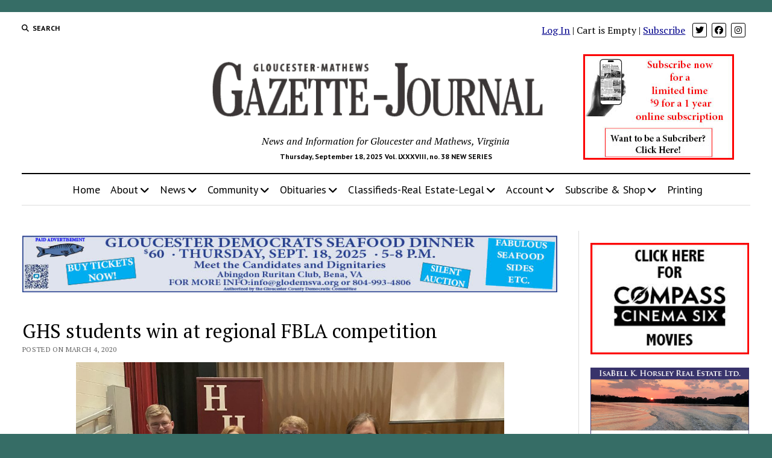

--- FILE ---
content_type: text/html; charset=UTF-8
request_url: https://www.gazettejournal.net/ghs-students-win-at-regional-fbla-competition/
body_size: 17254
content:
<!DOCTYPE html>
<html lang="en-US">
<head>
<meta http-equiv="Content-Type" content="text/html; charset=utf-8" />
<meta name="copyright" content="Copyright Tidewater Newspapers, Inc., 2010-2012" />
<meta name="keywords" content="gloucester,mathews,va,virginia,news,newspaper,newspapers,sports,business,real estate" />
<meta name="description" content="The Gloucester-Mathews Gazette-Journal is a weekly print newspaper and online news source serving Virginia's Middle Peninsula." />
<meta name='robots' content='index, follow, max-image-preview:large, max-snippet:-1, max-video-preview:-1' />
<style>img:is([sizes="auto" i], [sizes^="auto," i]) { contain-intrinsic-size: 3000px 1500px }</style>
<meta charset="UTF-8" />
<meta name="viewport" content="width=device-width, initial-scale=1" />
<meta name="template" content="Mission News 1.64" />
<!-- This site is optimized with the Yoast SEO plugin v25.9 - https://yoast.com/wordpress/plugins/seo/ -->
<title>GHS students win at regional FBLA competition - Gazette Journal</title>
<link rel="canonical" href="https://www.gazettejournal.net/ghs-students-win-at-regional-fbla-competition/" />
<meta property="og:locale" content="en_US" />
<meta property="og:type" content="article" />
<meta property="og:title" content="GHS students win at regional FBLA competition - Gazette Journal" />
<meta property="og:description" content="Gloucester High School students were among the winners at the 2020 Regional Future Business Leaders of American competition held Saturday at Heritage High School. William&#8230;" />
<meta property="og:url" content="https://www.gazettejournal.net/ghs-students-win-at-regional-fbla-competition/" />
<meta property="og:site_name" content="Gazette Journal" />
<meta property="article:publisher" content="https://www.facebook.com/GlouMthwsGJ" />
<meta property="article:published_time" content="2020-03-04T19:00:16+00:00" />
<meta property="article:modified_time" content="2020-03-27T15:16:37+00:00" />
<meta property="og:image" content="https://www.gazettejournal.net/wp-content/uploads/2020/03/school-GHS-FBLA-scaled.jpg" />
<meta property="og:image:width" content="1024" />
<meta property="og:image:height" content="768" />
<meta property="og:image:type" content="image/jpeg" />
<meta name="author" content="Melany Slaughter" />
<meta name="twitter:card" content="summary_large_image" />
<meta name="twitter:creator" content="@GloMtwsGJ" />
<meta name="twitter:site" content="@GloMtwsGJ" />
<meta name="twitter:label1" content="Written by" />
<meta name="twitter:data1" content="Melany Slaughter" />
<meta name="twitter:label2" content="Est. reading time" />
<meta name="twitter:data2" content="1 minute" />
<script type="application/ld+json" class="yoast-schema-graph">{"@context":"https://schema.org","@graph":[{"@type":"Article","@id":"https://www.gazettejournal.net/ghs-students-win-at-regional-fbla-competition/#article","isPartOf":{"@id":"https://www.gazettejournal.net/ghs-students-win-at-regional-fbla-competition/"},"author":{"name":"Melany Slaughter","@id":"https://www.gazettejournal.net/#/schema/person/0adbff85504fde45705e6243fc72de3d"},"headline":"GHS students win at regional FBLA competition","datePublished":"2020-03-04T19:00:16+00:00","dateModified":"2020-03-27T15:16:37+00:00","mainEntityOfPage":{"@id":"https://www.gazettejournal.net/ghs-students-win-at-regional-fbla-competition/"},"wordCount":107,"publisher":{"@id":"https://www.gazettejournal.net/#organization"},"image":{"@id":"https://www.gazettejournal.net/ghs-students-win-at-regional-fbla-competition/#primaryimage"},"thumbnailUrl":"https://www.gazettejournal.net/wp-content/uploads/2020/03/school-GHS-FBLA-scaled.jpg","articleSection":["Gloucester","Schools"],"inLanguage":"en-US"},{"@type":"WebPage","@id":"https://www.gazettejournal.net/ghs-students-win-at-regional-fbla-competition/","url":"https://www.gazettejournal.net/ghs-students-win-at-regional-fbla-competition/","name":"GHS students win at regional FBLA competition - Gazette Journal","isPartOf":{"@id":"https://www.gazettejournal.net/#website"},"primaryImageOfPage":{"@id":"https://www.gazettejournal.net/ghs-students-win-at-regional-fbla-competition/#primaryimage"},"image":{"@id":"https://www.gazettejournal.net/ghs-students-win-at-regional-fbla-competition/#primaryimage"},"thumbnailUrl":"https://www.gazettejournal.net/wp-content/uploads/2020/03/school-GHS-FBLA-scaled.jpg","datePublished":"2020-03-04T19:00:16+00:00","dateModified":"2020-03-27T15:16:37+00:00","breadcrumb":{"@id":"https://www.gazettejournal.net/ghs-students-win-at-regional-fbla-competition/#breadcrumb"},"inLanguage":"en-US","potentialAction":[{"@type":"ReadAction","target":["https://www.gazettejournal.net/ghs-students-win-at-regional-fbla-competition/"]}]},{"@type":"ImageObject","inLanguage":"en-US","@id":"https://www.gazettejournal.net/ghs-students-win-at-regional-fbla-competition/#primaryimage","url":"https://www.gazettejournal.net/wp-content/uploads/2020/03/school-GHS-FBLA-scaled.jpg","contentUrl":"https://www.gazettejournal.net/wp-content/uploads/2020/03/school-GHS-FBLA-scaled.jpg","width":1024,"height":768,"caption":"Gloucester High School students, from left, Ayden Embry, Christine Hicks, William Westerkamp, Logan Hall and Emma Williams represented GHS in the Regional FBLA competition held Saturday."},{"@type":"BreadcrumbList","@id":"https://www.gazettejournal.net/ghs-students-win-at-regional-fbla-competition/#breadcrumb","itemListElement":[{"@type":"ListItem","position":1,"name":"Home","item":"https://www.gazettejournal.net/"},{"@type":"ListItem","position":2,"name":"GHS students win at regional FBLA competition"}]},{"@type":"WebSite","@id":"https://www.gazettejournal.net/#website","url":"https://www.gazettejournal.net/","name":"Gloucester Mathews Gazette-Journal","description":"News and Information for Gloucester and Mathews, Virginia","publisher":{"@id":"https://www.gazettejournal.net/#organization"},"potentialAction":[{"@type":"SearchAction","target":{"@type":"EntryPoint","urlTemplate":"https://www.gazettejournal.net/?s={search_term_string}"},"query-input":{"@type":"PropertyValueSpecification","valueRequired":true,"valueName":"search_term_string"}}],"inLanguage":"en-US"},{"@type":"Organization","@id":"https://www.gazettejournal.net/#organization","name":"Gloucester Mathews Gazette-Journal","alternateName":"Gazette Journal","url":"https://www.gazettejournal.net/","logo":{"@type":"ImageObject","inLanguage":"en-US","@id":"https://www.gazettejournal.net/#/schema/logo/image/","url":"https://www.gazettejournal.net/wp-content/uploads/2019/07/GJ_logo_617x114.png","contentUrl":"https://www.gazettejournal.net/wp-content/uploads/2019/07/GJ_logo_617x114.png","width":617,"height":114,"caption":"Gloucester Mathews Gazette-Journal"},"image":{"@id":"https://www.gazettejournal.net/#/schema/logo/image/"},"sameAs":["https://www.facebook.com/GlouMthwsGJ","https://x.com/GloMtwsGJ","https://www.instagram.com/hometowngj/"]},{"@type":"Person","@id":"https://www.gazettejournal.net/#/schema/person/0adbff85504fde45705e6243fc72de3d","name":"Melany Slaughter","image":{"@type":"ImageObject","inLanguage":"en-US","@id":"https://www.gazettejournal.net/#/schema/person/image/","url":"https://secure.gravatar.com/avatar/425799f547a24aa8863218f6ffca4409?s=96&d=mm&r=g","contentUrl":"https://secure.gravatar.com/avatar/425799f547a24aa8863218f6ffca4409?s=96&d=mm&r=g","caption":"Melany Slaughter"}}]}</script>
<!-- / Yoast SEO plugin. -->
<link rel='dns-prefetch' href='//fonts.googleapis.com' />
<link rel='stylesheet' id='editions-style-sheet-css' href='//www.gazettejournal.net/wp-content/cache/wpfc-minified/1oqsv86o/dthp5.css' type='text/css' media='all' />
<link rel='stylesheet' id='notices-style-sheet-css' href='//www.gazettejournal.net/wp-content/cache/wpfc-minified/lkdoorc5/dthp5.css' type='text/css' media='all' />
<link rel='stylesheet' id='mp-theme-css' href='//www.gazettejournal.net/wp-content/cache/wpfc-minified/jytb1g4k/dthp5.css' type='text/css' media='all' />
<link rel='stylesheet' id='dashicons-css' href='//www.gazettejournal.net/wp-content/cache/wpfc-minified/8yv1uiqy/dthp5.css' type='text/css' media='all' />
<link rel='stylesheet' id='mp-login-css-css' href='//www.gazettejournal.net/wp-content/cache/wpfc-minified/lpr9equa/dthp5.css' type='text/css' media='all' />
<link rel='stylesheet' id='wp-block-library-css' href='//www.gazettejournal.net/wp-content/cache/wpfc-minified/f1sd3qbg/dthp5.css' type='text/css' media='all' />
<style id='pdfemb-pdf-embedder-viewer-style-inline-css' type='text/css'>
.wp-block-pdfemb-pdf-embedder-viewer{max-width:none}
</style>
<style id='wppb-edit-profile-style-inline-css' type='text/css'>
</style>
<style id='wppb-login-style-inline-css' type='text/css'>
</style>
<style id='wppb-recover-password-style-inline-css' type='text/css'>
</style>
<style id='wppb-register-style-inline-css' type='text/css'>
</style>
<style id='classic-theme-styles-inline-css' type='text/css'>
/*! This file is auto-generated */
.wp-block-button__link{color:#fff;background-color:#32373c;border-radius:9999px;box-shadow:none;text-decoration:none;padding:calc(.667em + 2px) calc(1.333em + 2px);font-size:1.125em}.wp-block-file__button{background:#32373c;color:#fff;text-decoration:none}
</style>
<style id='global-styles-inline-css' type='text/css'>
:root{--wp--preset--aspect-ratio--square: 1;--wp--preset--aspect-ratio--4-3: 4/3;--wp--preset--aspect-ratio--3-4: 3/4;--wp--preset--aspect-ratio--3-2: 3/2;--wp--preset--aspect-ratio--2-3: 2/3;--wp--preset--aspect-ratio--16-9: 16/9;--wp--preset--aspect-ratio--9-16: 9/16;--wp--preset--color--black: #000000;--wp--preset--color--cyan-bluish-gray: #abb8c3;--wp--preset--color--white: #ffffff;--wp--preset--color--pale-pink: #f78da7;--wp--preset--color--vivid-red: #cf2e2e;--wp--preset--color--luminous-vivid-orange: #ff6900;--wp--preset--color--luminous-vivid-amber: #fcb900;--wp--preset--color--light-green-cyan: #7bdcb5;--wp--preset--color--vivid-green-cyan: #00d084;--wp--preset--color--pale-cyan-blue: #8ed1fc;--wp--preset--color--vivid-cyan-blue: #0693e3;--wp--preset--color--vivid-purple: #9b51e0;--wp--preset--gradient--vivid-cyan-blue-to-vivid-purple: linear-gradient(135deg,rgba(6,147,227,1) 0%,rgb(155,81,224) 100%);--wp--preset--gradient--light-green-cyan-to-vivid-green-cyan: linear-gradient(135deg,rgb(122,220,180) 0%,rgb(0,208,130) 100%);--wp--preset--gradient--luminous-vivid-amber-to-luminous-vivid-orange: linear-gradient(135deg,rgba(252,185,0,1) 0%,rgba(255,105,0,1) 100%);--wp--preset--gradient--luminous-vivid-orange-to-vivid-red: linear-gradient(135deg,rgba(255,105,0,1) 0%,rgb(207,46,46) 100%);--wp--preset--gradient--very-light-gray-to-cyan-bluish-gray: linear-gradient(135deg,rgb(238,238,238) 0%,rgb(169,184,195) 100%);--wp--preset--gradient--cool-to-warm-spectrum: linear-gradient(135deg,rgb(74,234,220) 0%,rgb(151,120,209) 20%,rgb(207,42,186) 40%,rgb(238,44,130) 60%,rgb(251,105,98) 80%,rgb(254,248,76) 100%);--wp--preset--gradient--blush-light-purple: linear-gradient(135deg,rgb(255,206,236) 0%,rgb(152,150,240) 100%);--wp--preset--gradient--blush-bordeaux: linear-gradient(135deg,rgb(254,205,165) 0%,rgb(254,45,45) 50%,rgb(107,0,62) 100%);--wp--preset--gradient--luminous-dusk: linear-gradient(135deg,rgb(255,203,112) 0%,rgb(199,81,192) 50%,rgb(65,88,208) 100%);--wp--preset--gradient--pale-ocean: linear-gradient(135deg,rgb(255,245,203) 0%,rgb(182,227,212) 50%,rgb(51,167,181) 100%);--wp--preset--gradient--electric-grass: linear-gradient(135deg,rgb(202,248,128) 0%,rgb(113,206,126) 100%);--wp--preset--gradient--midnight: linear-gradient(135deg,rgb(2,3,129) 0%,rgb(40,116,252) 100%);--wp--preset--font-size--small: 12px;--wp--preset--font-size--medium: 20px;--wp--preset--font-size--large: 21px;--wp--preset--font-size--x-large: 42px;--wp--preset--font-size--regular: 16px;--wp--preset--font-size--larger: 28px;--wp--preset--spacing--20: 0.44rem;--wp--preset--spacing--30: 0.67rem;--wp--preset--spacing--40: 1rem;--wp--preset--spacing--50: 1.5rem;--wp--preset--spacing--60: 2.25rem;--wp--preset--spacing--70: 3.38rem;--wp--preset--spacing--80: 5.06rem;--wp--preset--shadow--natural: 6px 6px 9px rgba(0, 0, 0, 0.2);--wp--preset--shadow--deep: 12px 12px 50px rgba(0, 0, 0, 0.4);--wp--preset--shadow--sharp: 6px 6px 0px rgba(0, 0, 0, 0.2);--wp--preset--shadow--outlined: 6px 6px 0px -3px rgba(255, 255, 255, 1), 6px 6px rgba(0, 0, 0, 1);--wp--preset--shadow--crisp: 6px 6px 0px rgba(0, 0, 0, 1);}:where(.is-layout-flex){gap: 0.5em;}:where(.is-layout-grid){gap: 0.5em;}body .is-layout-flex{display: flex;}.is-layout-flex{flex-wrap: wrap;align-items: center;}.is-layout-flex > :is(*, div){margin: 0;}body .is-layout-grid{display: grid;}.is-layout-grid > :is(*, div){margin: 0;}:where(.wp-block-columns.is-layout-flex){gap: 2em;}:where(.wp-block-columns.is-layout-grid){gap: 2em;}:where(.wp-block-post-template.is-layout-flex){gap: 1.25em;}:where(.wp-block-post-template.is-layout-grid){gap: 1.25em;}.has-black-color{color: var(--wp--preset--color--black) !important;}.has-cyan-bluish-gray-color{color: var(--wp--preset--color--cyan-bluish-gray) !important;}.has-white-color{color: var(--wp--preset--color--white) !important;}.has-pale-pink-color{color: var(--wp--preset--color--pale-pink) !important;}.has-vivid-red-color{color: var(--wp--preset--color--vivid-red) !important;}.has-luminous-vivid-orange-color{color: var(--wp--preset--color--luminous-vivid-orange) !important;}.has-luminous-vivid-amber-color{color: var(--wp--preset--color--luminous-vivid-amber) !important;}.has-light-green-cyan-color{color: var(--wp--preset--color--light-green-cyan) !important;}.has-vivid-green-cyan-color{color: var(--wp--preset--color--vivid-green-cyan) !important;}.has-pale-cyan-blue-color{color: var(--wp--preset--color--pale-cyan-blue) !important;}.has-vivid-cyan-blue-color{color: var(--wp--preset--color--vivid-cyan-blue) !important;}.has-vivid-purple-color{color: var(--wp--preset--color--vivid-purple) !important;}.has-black-background-color{background-color: var(--wp--preset--color--black) !important;}.has-cyan-bluish-gray-background-color{background-color: var(--wp--preset--color--cyan-bluish-gray) !important;}.has-white-background-color{background-color: var(--wp--preset--color--white) !important;}.has-pale-pink-background-color{background-color: var(--wp--preset--color--pale-pink) !important;}.has-vivid-red-background-color{background-color: var(--wp--preset--color--vivid-red) !important;}.has-luminous-vivid-orange-background-color{background-color: var(--wp--preset--color--luminous-vivid-orange) !important;}.has-luminous-vivid-amber-background-color{background-color: var(--wp--preset--color--luminous-vivid-amber) !important;}.has-light-green-cyan-background-color{background-color: var(--wp--preset--color--light-green-cyan) !important;}.has-vivid-green-cyan-background-color{background-color: var(--wp--preset--color--vivid-green-cyan) !important;}.has-pale-cyan-blue-background-color{background-color: var(--wp--preset--color--pale-cyan-blue) !important;}.has-vivid-cyan-blue-background-color{background-color: var(--wp--preset--color--vivid-cyan-blue) !important;}.has-vivid-purple-background-color{background-color: var(--wp--preset--color--vivid-purple) !important;}.has-black-border-color{border-color: var(--wp--preset--color--black) !important;}.has-cyan-bluish-gray-border-color{border-color: var(--wp--preset--color--cyan-bluish-gray) !important;}.has-white-border-color{border-color: var(--wp--preset--color--white) !important;}.has-pale-pink-border-color{border-color: var(--wp--preset--color--pale-pink) !important;}.has-vivid-red-border-color{border-color: var(--wp--preset--color--vivid-red) !important;}.has-luminous-vivid-orange-border-color{border-color: var(--wp--preset--color--luminous-vivid-orange) !important;}.has-luminous-vivid-amber-border-color{border-color: var(--wp--preset--color--luminous-vivid-amber) !important;}.has-light-green-cyan-border-color{border-color: var(--wp--preset--color--light-green-cyan) !important;}.has-vivid-green-cyan-border-color{border-color: var(--wp--preset--color--vivid-green-cyan) !important;}.has-pale-cyan-blue-border-color{border-color: var(--wp--preset--color--pale-cyan-blue) !important;}.has-vivid-cyan-blue-border-color{border-color: var(--wp--preset--color--vivid-cyan-blue) !important;}.has-vivid-purple-border-color{border-color: var(--wp--preset--color--vivid-purple) !important;}.has-vivid-cyan-blue-to-vivid-purple-gradient-background{background: var(--wp--preset--gradient--vivid-cyan-blue-to-vivid-purple) !important;}.has-light-green-cyan-to-vivid-green-cyan-gradient-background{background: var(--wp--preset--gradient--light-green-cyan-to-vivid-green-cyan) !important;}.has-luminous-vivid-amber-to-luminous-vivid-orange-gradient-background{background: var(--wp--preset--gradient--luminous-vivid-amber-to-luminous-vivid-orange) !important;}.has-luminous-vivid-orange-to-vivid-red-gradient-background{background: var(--wp--preset--gradient--luminous-vivid-orange-to-vivid-red) !important;}.has-very-light-gray-to-cyan-bluish-gray-gradient-background{background: var(--wp--preset--gradient--very-light-gray-to-cyan-bluish-gray) !important;}.has-cool-to-warm-spectrum-gradient-background{background: var(--wp--preset--gradient--cool-to-warm-spectrum) !important;}.has-blush-light-purple-gradient-background{background: var(--wp--preset--gradient--blush-light-purple) !important;}.has-blush-bordeaux-gradient-background{background: var(--wp--preset--gradient--blush-bordeaux) !important;}.has-luminous-dusk-gradient-background{background: var(--wp--preset--gradient--luminous-dusk) !important;}.has-pale-ocean-gradient-background{background: var(--wp--preset--gradient--pale-ocean) !important;}.has-electric-grass-gradient-background{background: var(--wp--preset--gradient--electric-grass) !important;}.has-midnight-gradient-background{background: var(--wp--preset--gradient--midnight) !important;}.has-small-font-size{font-size: var(--wp--preset--font-size--small) !important;}.has-medium-font-size{font-size: var(--wp--preset--font-size--medium) !important;}.has-large-font-size{font-size: var(--wp--preset--font-size--large) !important;}.has-x-large-font-size{font-size: var(--wp--preset--font-size--x-large) !important;}
:where(.wp-block-post-template.is-layout-flex){gap: 1.25em;}:where(.wp-block-post-template.is-layout-grid){gap: 1.25em;}
:where(.wp-block-columns.is-layout-flex){gap: 2em;}:where(.wp-block-columns.is-layout-grid){gap: 2em;}
:root :where(.wp-block-pullquote){font-size: 1.5em;line-height: 1.6;}
</style>
<link rel='stylesheet' id='ap_plugin_main_stylesheet-css' href='//www.gazettejournal.net/wp-content/cache/wpfc-minified/8kdbx5d1/dthp5.css' type='text/css' media='all' />
<link rel='stylesheet' id='ap_plugin_user_panel-css' href='//www.gazettejournal.net/wp-content/cache/wpfc-minified/9mh6and7/dthp5.css' type='text/css' media='all' />
<link rel='stylesheet' id='ap_plugin_template_stylesheet-css' href='//www.gazettejournal.net/wp-content/cache/wpfc-minified/g4m99yws/dthp5.css' type='text/css' media='all' />
<link rel='stylesheet' id='ap_plugin_animate_stylesheet-css' href='//www.gazettejournal.net/wp-content/cache/wpfc-minified/30zp8luh/dthp5.css' type='text/css' media='all' />
<link rel='stylesheet' id='ap_plugin_chart_stylesheet-css' href='//www.gazettejournal.net/wp-content/cache/wpfc-minified/ldq39n3w/dthp5.css' type='text/css' media='all' />
<link rel='stylesheet' id='ap_plugin_carousel_stylesheet-css' href='//www.gazettejournal.net/wp-content/cache/wpfc-minified/qks52jjo/dthp5.css' type='text/css' media='all' />
<link rel='stylesheet' id='ap_plugin_materialize_stylesheet-css' href='//www.gazettejournal.net/wp-content/cache/wpfc-minified/fkcugcp/dthp5.css' type='text/css' media='all' />
<link rel='stylesheet' id='jquery-ui-css' href='//www.gazettejournal.net/wp-content/cache/wpfc-minified/3n9ohmf/dthp5.css' type='text/css' media='all' />
<link rel='stylesheet' id='dps-columns-css' href='//www.gazettejournal.net/wp-content/cache/wpfc-minified/mcjgd049/dthp5.css' type='text/css' media='all' />
<link rel='stylesheet' id='woocommerce-layout-css' href='//www.gazettejournal.net/wp-content/cache/wpfc-minified/ffrz28s5/dthp5.css' type='text/css' media='all' />
<link rel='stylesheet' id='woocommerce-smallscreen-css' href='//www.gazettejournal.net/wp-content/cache/wpfc-minified/epgtx5fu/dthp5.css' type='text/css' media='only screen and (max-width: 768px)' />
<link rel='stylesheet' id='woocommerce-general-css' href='//www.gazettejournal.net/wp-content/cache/wpfc-minified/eebim8i7/dthp5.css' type='text/css' media='all' />
<style id='woocommerce-inline-inline-css' type='text/css'>
.woocommerce form .form-row .required { visibility: visible; }
</style>
<link rel='stylesheet' id='wp-show-posts-css' href='//www.gazettejournal.net/wp-content/cache/wpfc-minified/l0yy6gyn/dthp5.css' type='text/css' media='all' />
<link rel='stylesheet' id='gateway-css' href='//www.gazettejournal.net/wp-content/cache/wpfc-minified/2repjla0/dthp5.css' type='text/css' media='all' />
<link rel='stylesheet' id='brands-styles-css' href='//www.gazettejournal.net/wp-content/cache/wpfc-minified/de6mgljr/dthp5.css' type='text/css' media='all' />
<link rel='stylesheet' id='ct-mission-news-google-fonts-css' href='//fonts.googleapis.com/css?family=Abril+Fatface%7CPT+Sans%3A400%2C700%7CPT+Serif%3A400%2C400i%2C700%2C700i&#038;subset=latin%2Clatin-ext&#038;display=swap&#038;ver=4238defb624088a51a9f63469808ff0b' type='text/css' media='all' />
<link rel='stylesheet' id='ct-mission-news-font-awesome-css' href='//www.gazettejournal.net/wp-content/cache/wpfc-minified/dq6l2ygc/dthp5.css' type='text/css' media='all' />
<link rel='stylesheet' id='ct-mission-news-style-css' href='//www.gazettejournal.net/wp-content/cache/wpfc-minified/kbk6n5rc/dthp5.css' type='text/css' media='all' />
<style id='ct-mission-news-style-inline-css' type='text/css'>
@media all and (min-width: 1000px) {
.post-title { 
font-size: 32px;
}
}
body { background: #366d66;}@media all and (min-width: 50em) {
#overflow-container { 
margin-top: 0px;
margin-right: 0px;
margin-bottom: 0px;
margin-left: 0px;
}
}
</style>
<link rel='stylesheet' id='ct-mission-news-pro-style-css' href='//www.gazettejournal.net/wp-content/cache/wpfc-minified/kxf16ntf/dthp5.css' type='text/css' media='all' />
<link rel='stylesheet' id='wppb_stylesheet-css' href='//www.gazettejournal.net/wp-content/cache/wpfc-minified/kwp9kg7l/dthp5.css' type='text/css' media='all' />
<script type="text/javascript" src="https://www.gazettejournal.net/wp-includes/js/jquery/jquery.min.js?ver=3.7.1" id="jquery-core-js"></script>
<script type="text/javascript" src="https://www.gazettejournal.net/wp-includes/js/jquery/jquery-migrate.min.js?ver=3.4.1" id="jquery-migrate-js"></script>
<script type="text/javascript" src="https://www.gazettejournal.net/wp-includes/js/underscore.min.js?ver=1.13.7" id="underscore-js"></script>
<script type="text/javascript" src="https://www.gazettejournal.net/wp-includes/js/dist/hooks.min.js?ver=4d63a3d491d11ffd8ac6" id="wp-hooks-js"></script>
<script type="text/javascript" src="https://www.gazettejournal.net/wp-includes/js/dist/i18n.min.js?ver=5e580eb46a90c2b997e6" id="wp-i18n-js"></script>
<script type="text/javascript" id="wp-i18n-js-after">
/* <![CDATA[ */
wp.i18n.setLocaleData( { 'text direction\u0004ltr': [ 'ltr' ] } );
/* ]]> */
</script>
<script type="text/javascript" src="https://www.gazettejournal.net/wp-content/plugins/memberpress/js/login.js?ver=1.12.7" id="mepr-login-js-js"></script>
<script type="text/javascript" id="thickbox-js-extra">
/* <![CDATA[ */
var thickboxL10n = {"next":"Next >","prev":"< Prev","image":"Image","of":"of","close":"Close","noiframes":"This feature requires inline frames. You have iframes disabled or your browser does not support them.","loadingAnimation":"https:\/\/www.gazettejournal.net\/wp-includes\/js\/thickbox\/loadingAnimation.gif"};
/* ]]> */
</script>
<script type="text/javascript" src="https://www.gazettejournal.net/wp-includes/js/thickbox/thickbox.js?ver=3.1-20121105" id="thickbox-js"></script>
<script type="text/javascript" src="https://www.gazettejournal.net/wp-includes/js/shortcode.min.js?ver=4238defb624088a51a9f63469808ff0b" id="shortcode-js"></script>
<script type="text/javascript" src="https://www.gazettejournal.net/wp-admin/js/media-upload.min.js?ver=4238defb624088a51a9f63469808ff0b" id="media-upload-js"></script>
<script type="text/javascript" id="ap_plugin_js_script-js-extra">
/* <![CDATA[ */
var bsa_object = {"ajax_url":"https:\/\/www.gazettejournal.net\/wp-admin\/admin-ajax.php"};
/* ]]> */
</script>
<script type="text/javascript" src="https://www.gazettejournal.net/wp-content/plugins/ap-plugin-scripteo/frontend/js/script.js?ver=4238defb624088a51a9f63469808ff0b" id="ap_plugin_js_script-js"></script>
<script type="text/javascript" src="https://www.gazettejournal.net/wp-content/plugins/ap-plugin-scripteo/frontend/js/chart.js?ver=4238defb624088a51a9f63469808ff0b" id="ap_plugin_chart_js_script-js"></script>
<script type="text/javascript" src="https://www.gazettejournal.net/wp-content/plugins/ap-plugin-scripteo/frontend/js/jquery.simplyscroll.js?ver=4238defb624088a51a9f63469808ff0b" id="ap_plugin_simply_scroll_js_script-js"></script>
<script type="text/javascript" src="https://www.gazettejournal.net/wp-content/plugins/woocommerce/assets/js/jquery-blockui/jquery.blockUI.min.js?ver=2.7.0-wc.10.1.2" id="jquery-blockui-js" defer="defer" data-wp-strategy="defer"></script>
<script type="text/javascript" id="wc-add-to-cart-js-extra">
/* <![CDATA[ */
var wc_add_to_cart_params = {"ajax_url":"\/wp-admin\/admin-ajax.php","wc_ajax_url":"\/?wc-ajax=%%endpoint%%","i18n_view_cart":"View cart","cart_url":"https:\/\/www.gazettejournal.net\/cart\/","is_cart":"","cart_redirect_after_add":"yes"};
/* ]]> */
</script>
<script type="text/javascript" src="https://www.gazettejournal.net/wp-content/plugins/woocommerce/assets/js/frontend/add-to-cart.min.js?ver=10.1.2" id="wc-add-to-cart-js" defer="defer" data-wp-strategy="defer"></script>
<script type="text/javascript" src="https://www.gazettejournal.net/wp-content/plugins/woocommerce/assets/js/js-cookie/js.cookie.min.js?ver=2.1.4-wc.10.1.2" id="js-cookie-js" defer="defer" data-wp-strategy="defer"></script>
<script type="text/javascript" id="woocommerce-js-extra">
/* <![CDATA[ */
var woocommerce_params = {"ajax_url":"\/wp-admin\/admin-ajax.php","wc_ajax_url":"\/?wc-ajax=%%endpoint%%","i18n_password_show":"Show password","i18n_password_hide":"Hide password"};
/* ]]> */
</script>
<script type="text/javascript" src="https://www.gazettejournal.net/wp-content/plugins/woocommerce/assets/js/frontend/woocommerce.min.js?ver=10.1.2" id="woocommerce-js" defer="defer" data-wp-strategy="defer"></script>
<link rel="https://api.w.org/" href="https://www.gazettejournal.net/wp-json/" /><link rel="alternate" title="JSON" type="application/json" href="https://www.gazettejournal.net/wp-json/wp/v2/posts/44455" /><style>
/* Custom BSA_PRO Styles */
/* fonts */
/* form */
.bsaProOrderingForm {   }
.bsaProInput input,
.bsaProInput input[type='file'],
.bsaProSelectSpace select,
.bsaProInputsRight .bsaInputInner,
.bsaProInputsRight .bsaInputInner label {   }
.bsaProPrice  {  }
.bsaProDiscount  {   }
.bsaProOrderingForm .bsaProSubmit,
.bsaProOrderingForm .bsaProSubmit:hover,
.bsaProOrderingForm .bsaProSubmit:active {   }
/* alerts */
.bsaProAlert,
.bsaProAlert > a,
.bsaProAlert > a:hover,
.bsaProAlert > a:focus {  }
.bsaProAlertSuccess {  }
.bsaProAlertFailed {  }
/* stats */
.bsaStatsWrapper .ct-chart .ct-series.ct-series-b .ct-bar,
.bsaStatsWrapper .ct-chart .ct-series.ct-series-b .ct-line,
.bsaStatsWrapper .ct-chart .ct-series.ct-series-b .ct-point,
.bsaStatsWrapper .ct-chart .ct-series.ct-series-b .ct-slice.ct-donut { stroke: #673AB7 !important; }
.bsaStatsWrapper  .ct-chart .ct-series.ct-series-a .ct-bar,
.bsaStatsWrapper .ct-chart .ct-series.ct-series-a .ct-line,
.bsaStatsWrapper .ct-chart .ct-series.ct-series-a .ct-point,
.bsaStatsWrapper .ct-chart .ct-series.ct-series-a .ct-slice.ct-donut { stroke: #FBCD39 !important; }
/* Custom CSS */
.bsaProContainerNew .bsaProHeader .bsaProHeader__title {
width: 100% !important;
}
.bsa-block-940--100 {
margin-bottom:18px;
}
#bsa-block-300--100 a {
margin-bottom: 12px !important;
}</style>	<noscript><style>.woocommerce-product-gallery{ opacity: 1 !important; }</style></noscript>
<style type="text/css" id="wp-custom-css">
.breaking-news ul {
font-size: 1.2em;
}
.breaking-news ol {
font-size: 1.2em;
}
.supplements .listing-item {
clear: none;
}
#breadcrumbs {
display:none;
}
/*
* 2024-05-17 LAK
* Force the Coupon Code box to be visible
* 
.mp-form-row.mepr_coupon.mepr-hidden {
display: inline-block !important;
}
.have-coupon-link {
display:none;
}
*/
/* subscription page buttons */
div.subButtonSpace {
margin-bottom:15px !important;
}		</style>
<!-- 2024-04-22 Add google tag manager supplied by FoxGloveMarketing LAK -->
<!-- Google Tag Manager -->
<script>
(function(w,d,s,l,i){w[l]=w[l]||[];w[l].push({'gtm.start':
new Date().getTime(),event:'gtm.js'});var f=d.getElementsByTagName(s)[0],
j=d.createElement(s),dl=l!='dataLayer'?'&l='+l:'';j.async=true;j.src=
'https://www.googletagmanager.com/gtm.js?id='+i+dl;f.parentNode.insertBefore(j,f);
})(window,document,'script','dataLayer','GTM-W53NFW3T');
</script>
<!-- End Google Tag Manager -->
</head>
<body id="gazettejournal" class="post-template-default single single-post postid-44455 single-format-standard wp-custom-logo theme-mission-news sticky-header sticky-header-menu sticky-header-shrink woocommerce-no-js metaslider-plugin layout-right-sidebar-wide">
<!-- 2024-04-22 Google Tag Manager supplied by FoxGloveMarketing  LAK -->
<!-- Google Tag Manager (noscript) -->
<noscript>
<iframe src="https://www.googletagmanager.com/ns.html?id=GTM-W53NFW3T" height="0" width="0" style="display:none;visibility:hidden"></iframe>
</noscript>
<!-- End Google Tag Manager (noscript) -->
<a class="skip-content" href="#main">Press &quot;Enter&quot; to skip to content</a>
<div id="overflow-container" class="overflow-container">
<div id="max-width" class="max-width">
<header class="site-header" id="site-header" role="banner">
<div class="top-nav">
<button id="search-toggle" class="search-toggle"><i class="fas fa-search"></i><span>Search</span></button>
<div id="search-form-popup" class="search-form-popup">
<div class="inner">
<div class="title">Search Gazette Journal</div>
<div class='search-form-container'>
<form role="search" method="get" class="search-form" action="https://www.gazettejournal.net">
<input id="search-field" type="search" class="search-field" value="" name="s"
title="Search" placeholder=" Search for..." />
<input type="submit" class="search-submit" value='Search'/>
</form>
</div>		<a id="close-search" class="close" href="#"><svg xmlns="http://www.w3.org/2000/svg" width="20" height="20" viewBox="0 0 20 20" version="1.1"><g stroke="none" stroke-width="1" fill="none" fill-rule="evenodd"><g transform="translate(-17.000000, -12.000000)" fill="#000000"><g transform="translate(17.000000, 12.000000)"><rect transform="translate(10.000000, 10.000000) rotate(45.000000) translate(-10.000000, -10.000000) " x="9" y="-2" width="2" height="24"/><rect transform="translate(10.000000, 10.000000) rotate(-45.000000) translate(-10.000000, -10.000000) " x="9" y="-2" width="2" height="24"/></g></g></g></svg></a>
</div>
</div>
<div id="menu-secondary-container" class="menu-secondary-container">
<div id="menu-secondary" class="menu-container menu-secondary" role="navigation">
</div>
</div>
<ul id='social-media-icons' class='social-media-icons'><li>                <a class="twitter" target="_blank"
href="https://twitter.com/GloMtwsGJ" 
title="twitter">
<i class="fab fa-twitter"
title="twitter"
alt="twitter"></i>
</a>
</li><li>                <a class="facebook" target="_blank"
href="https://www.facebook.com/GlouMthwsGJ/" 
title="facebook">
<i class="fab fa-facebook"
title="facebook"
alt="facebook"></i>
</a>
</li><li>                <a class="instagram" target="_blank"
href="https://www.instagram.com/hometowngj/" 
title="instagram">
<i class="fab fa-instagram"
title="instagram"
alt="instagram"></i>
</a>
</li></ul>				<!-- 2019-12-13 LAK add widget next to social icons. Use text links -->
<div style="float:right; margin-right:12px; margin-bottom:4px;">
<div class="textwidget custom-html-widget"><a class="" href=" https://www.gazettejournal.net/login">Log In</a> | Cart is Empty |   
<a href="https://www.gazettejournal.net/subscribe/">Subscribe</a></div>&nbsp;</div><div style="clear:both">
</div>
<div id="title-container" class="title-container">
<!-- 2019-12-11 LAK add widgets either side of logo -->
<!-- should only display on wide screens -->
<div class="logo-widget logo-widget-left">
<div class="textwidget custom-html-widget">&nbsp;</div>				</div>
<div class="logo-widget logo-widget-center"><div class='site-title'><h1><a href="https://www.gazettejournal.net/" class="custom-logo-link" rel="home"><img width="617" height="114" src="https://www.gazettejournal.net/wp-content/uploads/2019/07/GJ_logo_617x114.png" class="custom-logo" alt="Gloucester Mathews Gazette Journal logo" decoding="async" fetchpriority="high" srcset="https://www.gazettejournal.net/wp-content/uploads/2019/07/GJ_logo_617x114.png 617w, https://www.gazettejournal.net/wp-content/uploads/2019/07/GJ_logo_617x114-600x111.png 600w, https://www.gazettejournal.net/wp-content/uploads/2019/07/GJ_logo_617x114-300x55.png 300w" sizes="(max-width: 617px) 100vw, 617px" /></a></h1></div><p class="tagline">News and Information for Gloucester and Mathews, Virginia</p><p class="date" style="text-align:center">Thursday, September 18, 2025 Vol. LXXXVIII,  no. 38 NEW SERIES</p>				</div><!-- logo-widget-center-->
<div class="logo-widget logo-widget-right">
<div class="textwidget custom-html-widget"><div class="logo-right-wrapper" style="width:100%; text-align:right;">
<a href="https://www.gazettejournal.net/the-gazette-journal-app/">
<img src="https://www.gazettejournal.net/wp-content/uploads/2025/09/gj-new-app-ad-no-qr.jpg" style="width:250px; max-width:250px; max-height:unset" alt="Try our new App"/>
</a>
</div></div>				</div>
<div style="clear:both;"></div>
</div>
<button id="toggle-navigation" class="toggle-navigation" name="toggle-navigation" aria-expanded="false">
<span class="screen-reader-text">open menu</span>
<svg xmlns="http://www.w3.org/2000/svg" width="24" height="18" viewBox="0 0 24 18" version="1.1"><g stroke="none" stroke-width="1" fill="none" fill-rule="evenodd"><g transform="translate(-272.000000, -21.000000)" fill="#000000"><g transform="translate(266.000000, 12.000000)"><g transform="translate(6.000000, 9.000000)"><rect class="top-bar" x="0" y="0" width="24" height="2"/><rect class="middle-bar" x="0" y="8" width="24" height="2"/><rect class="bottom-bar" x="0" y="16" width="24" height="2"/></g></g></g></g></svg>			</button>
<div id="menu-primary-container" class="menu-primary-container tier-1">
<div class="dropdown-navigation"><a id="back-button" class="back-button" href="#"><i class="fas fa-angle-left"></i> Back</a><span class="label"></span></div>
<div id="menu-primary" class="menu-container menu-primary" role="navigation">
<nav class="menu"><ul id="menu-primary-items" class="menu-primary-items"><li id="menu-item-140519" class="menu-item menu-item-type-custom menu-item-object-custom menu-item-home menu-item-140519"><a href="http://www.gazettejournal.net">Home</a></li>
<li id="menu-item-140520" class="menu-item menu-item-type-custom menu-item-object-custom menu-item-has-children menu-item-140520"><a>About</a><button class="toggle-dropdown" aria-expanded="false" name="toggle-dropdown"><span class="screen-reader-text">open menu</span><i class="fas fa-angle-right"></i></button>
<ul class="sub-menu">
<li id="menu-item-140563" class="menu-item menu-item-type-post_type menu-item-object-page menu-item-140563"><a href="https://www.gazettejournal.net/about-us/">About Us</a></li>
<li id="menu-item-140567" class="menu-item menu-item-type-post_type menu-item-object-page menu-item-140567"><a href="https://www.gazettejournal.net/join-our-mailing-list/">Join our mailing list</a></li>
<li id="menu-item-140533" class="menu-item menu-item-type-post_type menu-item-object-page menu-item-140533"><a href="https://www.gazettejournal.net/news/special-events/">Special Events</a></li>
<li id="menu-item-140565" class="menu-item menu-item-type-post_type menu-item-object-page menu-item-140565"><a href="https://www.gazettejournal.net/about-us/place-a-notice/">Place A Notice</a></li>
<li id="menu-item-140564" class="menu-item menu-item-type-post_type menu-item-object-page menu-item-140564"><a href="https://www.gazettejournal.net/about-us/contact-us/">Contact Us</a></li>
<li id="menu-item-140566" class="menu-item menu-item-type-post_type menu-item-object-page menu-item-140566"><a href="https://www.gazettejournal.net/advertise-with-us/">Advertise With Us</a></li>
<li id="menu-item-140568" class="menu-item menu-item-type-post_type menu-item-object-page menu-item-privacy-policy menu-item-140568"><a rel="privacy-policy" href="https://www.gazettejournal.net/privacy-policy/">Privacy Policy</a></li>
</ul>
</li>
<li id="menu-item-140521" class="menu-item menu-item-type-custom menu-item-object-custom menu-item-has-children menu-item-140521"><a>News</a><button class="toggle-dropdown" aria-expanded="false" name="toggle-dropdown"><span class="screen-reader-text">open menu</span><i class="fas fa-angle-right"></i></button>
<ul class="sub-menu">
<li id="menu-item-140527" class="menu-item menu-item-type-post_type menu-item-object-page menu-item-140527"><a href="https://www.gazettejournal.net/news/all-news/">All News</a></li>
<li id="menu-item-144871" class="menu-item menu-item-type-taxonomy menu-item-object-category menu-item-144871"><a href="https://www.gazettejournal.net/category/news/gloucester-board-of-supervisors/">Gloucester Offices</a></li>
<li id="menu-item-140529" class="menu-item menu-item-type-post_type menu-item-object-page menu-item-140529"><a href="https://www.gazettejournal.net/news/gloucester/">Gloucester News</a></li>
<li id="menu-item-145890" class="menu-item menu-item-type-taxonomy menu-item-object-category menu-item-145890"><a href="https://www.gazettejournal.net/category/news/mathews-offices/">Mathews Offices</a></li>
<li id="menu-item-140530" class="menu-item menu-item-type-post_type menu-item-object-page menu-item-140530"><a href="https://www.gazettejournal.net/news/mathews/">Mathews News</a></li>
<li id="menu-item-140528" class="menu-item menu-item-type-post_type menu-item-object-page menu-item-140528"><a href="https://www.gazettejournal.net/news/business-news/">Business News</a></li>
<li id="menu-item-140531" class="menu-item menu-item-type-post_type menu-item-object-page menu-item-140531"><a href="https://www.gazettejournal.net/news/opinion/">Opinion</a></li>
<li id="menu-item-140532" class="menu-item menu-item-type-post_type menu-item-object-page menu-item-140532"><a href="https://www.gazettejournal.net/news/schools/">Schools</a></li>
<li id="menu-item-140534" class="menu-item menu-item-type-post_type menu-item-object-page menu-item-140534"><a href="https://www.gazettejournal.net/news/sports/">Sports</a></li>
</ul>
</li>
<li id="menu-item-140522" class="menu-item menu-item-type-custom menu-item-object-custom menu-item-has-children menu-item-140522"><a>Community</a><button class="toggle-dropdown" aria-expanded="false" name="toggle-dropdown"><span class="screen-reader-text">open menu</span><i class="fas fa-angle-right"></i></button>
<ul class="sub-menu">
<li id="menu-item-140537" class="menu-item menu-item-type-post_type menu-item-object-page menu-item-140537"><a href="https://www.gazettejournal.net/news/community/">Community</a></li>
<li id="menu-item-140539" class="menu-item menu-item-type-post_type menu-item-object-page menu-item-140539"><a href="https://www.gazettejournal.net/news/events/">Events</a></li>
<li id="menu-item-140538" class="menu-item menu-item-type-post_type menu-item-object-page menu-item-140538"><a href="https://www.gazettejournal.net/news/days-past/">Days Past</a></li>
<li id="menu-item-140536" class="menu-item menu-item-type-post_type menu-item-object-page menu-item-140536"><a href="https://www.gazettejournal.net/news/church-news/">Church News</a></li>
<li id="menu-item-140535" class="menu-item menu-item-type-post_type menu-item-object-page menu-item-140535"><a href="https://www.gazettejournal.net/news/arts/">Arts</a></li>
<li id="menu-item-140541" class="menu-item menu-item-type-post_type menu-item-object-page menu-item-140541"><a href="https://www.gazettejournal.net/news/pets/">Pets</a></li>
<li id="menu-item-140540" class="menu-item menu-item-type-post_type menu-item-object-page menu-item-140540"><a href="https://www.gazettejournal.net/news/food/">Food</a></li>
</ul>
</li>
<li id="menu-item-140544" class="menu-item menu-item-type-custom menu-item-object-custom menu-item-has-children menu-item-140544"><a>Obituaries</a><button class="toggle-dropdown" aria-expanded="false" name="toggle-dropdown"><span class="screen-reader-text">open menu</span><i class="fas fa-angle-right"></i></button>
<ul class="sub-menu">
<li id="menu-item-140542" class="menu-item menu-item-type-post_type menu-item-object-page menu-item-140542"><a href="https://www.gazettejournal.net/obituaries/">Obituaries</a></li>
<li id="menu-item-140543" class="menu-item menu-item-type-post_type menu-item-object-page menu-item-140543"><a href="https://www.gazettejournal.net/place-an-obituary/">Place an Obituary</a></li>
</ul>
</li>
<li id="menu-item-140523" class="menu-item menu-item-type-custom menu-item-object-custom menu-item-has-children menu-item-140523"><a>Classifieds-Real Estate-Legal</a><button class="toggle-dropdown" aria-expanded="false" name="toggle-dropdown"><span class="screen-reader-text">open menu</span><i class="fas fa-angle-right"></i></button>
<ul class="sub-menu">
<li id="menu-item-140545" class="menu-item menu-item-type-post_type menu-item-object-page menu-item-140545"><a href="https://www.gazettejournal.net/classifieds/">Classifieds</a></li>
<li id="menu-item-140546" class="menu-item menu-item-type-post_type menu-item-object-page menu-item-140546"><a href="https://www.gazettejournal.net/legals/">Legals</a></li>
<li id="menu-item-140547" class="menu-item menu-item-type-post_type menu-item-object-page menu-item-140547"><a href="https://www.gazettejournal.net/place-an-ad/">Place a Classified Ad</a></li>
</ul>
</li>
<li id="menu-item-140524" class="menu-item menu-item-type-custom menu-item-object-custom menu-item-has-children menu-item-140524"><a>Account</a><button class="toggle-dropdown" aria-expanded="false" name="toggle-dropdown"><span class="screen-reader-text">open menu</span><i class="fas fa-angle-right"></i></button>
<ul class="sub-menu">
<li id="menu-item-140548" class="menu-item menu-item-type-post_type menu-item-object-page menu-item-140548"><a href="https://www.gazettejournal.net/login/">Login</a></li>
<li id="menu-item-140561" class="menu-item menu-item-type-custom menu-item-object-custom menu-item-140561"><a target="_blank" href="https://gazettejournal-va.newsmemory.com/">Read In The App</a></li>
<li id="menu-item-140550" class="menu-item menu-item-type-post_type menu-item-object-page menu-item-140550"><a href="https://www.gazettejournal.net/my-account/">Renew Subscriptions</a></li>
<li id="menu-item-140562" class="menu-item menu-item-type-post_type menu-item-object-page menu-item-140562"><a href="https://www.gazettejournal.net/change-of-address/">Change of Address</a></li>
</ul>
</li>
<li id="menu-item-140525" class="menu-item menu-item-type-custom menu-item-object-custom menu-item-has-children menu-item-140525"><a>Subscribe &#038; Shop</a><button class="toggle-dropdown" aria-expanded="false" name="toggle-dropdown"><span class="screen-reader-text">open menu</span><i class="fas fa-angle-right"></i></button>
<ul class="sub-menu">
<li id="menu-item-140553" class="menu-item menu-item-type-post_type menu-item-object-page menu-item-140553"><a href="https://www.gazettejournal.net/subscribe/">Subscribe</a></li>
<li id="menu-item-140551" class="menu-item menu-item-type-post_type menu-item-object-page menu-item-140551"><a href="https://www.gazettejournal.net/my-account/">Renew My Subscription</a></li>
<li id="menu-item-140552" class="menu-item menu-item-type-post_type menu-item-object-page menu-item-140552"><a href="https://www.gazettejournal.net/store/">Shop Our Store</a></li>
<li id="menu-item-140554" class="menu-item menu-item-type-post_type menu-item-object-page menu-item-140554"><a href="https://www.gazettejournal.net/printing/">Gazette Journal Printing Services</a></li>
<li id="menu-item-140556" class="menu-item menu-item-type-taxonomy menu-item-object-product_cat menu-item-140556"><a href="https://www.gazettejournal.net/product-category/hometown-albums/">HomeTown Albums</a></li>
<li id="menu-item-140557" class="menu-item menu-item-type-post_type menu-item-object-page menu-item-140557"><a href="https://www.gazettejournal.net/find-your-ancestors/">Find Your Ancestors</a></li>
<li id="menu-item-140558" class="menu-item menu-item-type-post_type menu-item-object-page menu-item-140558"><a href="https://www.gazettejournal.net/cart/">Shopping Cart</a></li>
</ul>
</li>
<li id="menu-item-140559" class="menu-item menu-item-type-post_type menu-item-object-page menu-item-140559"><a href="https://www.gazettejournal.net/printing/">Printing</a></li>
</ul></nav></div>
</div>
</header>
<div class="content-container">
<div class="layout-container">
<section id="main" class="main" role="main">
<aside id="above-main" class="widget-area widget-area-above-main active-1"  role="complementary">
<div class="apMainContainer apMainLeft"><div id="bsa-block-940--100" class="apPluginContainer bsaProContainer-2 bsa-block-940--100 bsa-pro-col-1"><div class="bsaProItems bsaGridGutter " style="background-color:"><div class="bsaProItem bsaHidden bsaReset" data-item-id="223" data-animation="none" style="opacity:1;visibility:visible;"><div class="bsaProItemInner" style="background-color:"><div class="bsaProItemInner__thumb"><div class="bsaProAnimateThumb"><a class="bsaProItem__url" rel="nofollow" href="https://www.gazettejournal.net/advertising-order-and-statistics/?sid=2&bsa_pro_id=223&bsa_pro_url=1" target="_blank"><div class="bsaProItemInner__img" style="background-image: url('https://www.gazettejournal.net/wp-content/uploads/ap-plugin-upload/1754931912-glou. democrats web ad.jpg')"></div></a></div></div></div><div class="bsaProItemInner__html"></div></div></div></div><script>
(function($){
"use strict";
$(document).ready(function(){
function bsaProResize() {
let sid = "2";
let object = $(".bsaProContainer-" + sid);
let itemSize = $(".bsaProContainer-" + sid + " .bsaProItem");
let imageThumb = $(".bsaProContainer-" + sid + " .bsaProItemInner__img");
let animateThumb = $(".bsaProContainer-" + sid + " .bsaProAnimateThumb");
let innerThumb = $(".bsaProContainer-" + sid + " .bsaProItemInner__thumb");
let parentWidth = "940";
let parentHeight = "100";
let objectWidth = object.parent().outerWidth();
if ( objectWidth <= parentWidth ) {
let scale = objectWidth / parentWidth;
if ( objectWidth > 0 && objectWidth !== 100 && scale > 0 ) {
itemSize.height(parentHeight * scale);
animateThumb.height(parentHeight * scale);
innerThumb.height(parentHeight * scale);
imageThumb.height(parentHeight * scale);
} else {
itemSize.height(parentHeight);
animateThumb.height(parentHeight);
innerThumb.height(parentHeight);
imageThumb.height(parentHeight);
}
} else {
itemSize.height(parentHeight);
animateThumb.height(parentHeight);
innerThumb.height(parentHeight);
imageThumb.height(parentHeight);
}
}
bsaProResize();
$(window).resize(function(){
bsaProResize();
});
});
})(jQuery);
</script></div>													<script>
(function ($) {
"use strict";
let bsaProContainer = $('.bsaProContainer-2');
let number_show_ads = "0";
let number_hide_ads = "0";
if ( number_show_ads > 0 ) {
setTimeout(function () { bsaProContainer.fadeIn(); }, number_show_ads * 1000);
}
if ( number_hide_ads > 0 ) {
setTimeout(function () { bsaProContainer.fadeOut(); }, number_hide_ads * 1000);
}
})(jQuery);
</script>
</aside>
<p id="breadcrumbs"><span><span><a href="https://www.gazettejournal.net/">Home</a></span> » <span class="breadcrumb_last" aria-current="page">GHS students win at regional FBLA competition</span></span></p>
<div id="loop-container" class="loop-container">
<div class="post-44455 post type-post status-publish format-standard has-post-thumbnail hentry category-gloucester category-schools entry">
<article>
<div class='post-header'>
<h1 class='post-title'>GHS students win at regional FBLA competition</h1>
<div class="post-byline">Posted On March 4, 2020</div>		</div>
<div class="featured-image"><img width="1024" height="768" src="https://www.gazettejournal.net/wp-content/uploads/2020/03/school-GHS-FBLA-scaled.jpg" class="attachment-full size-full wp-post-image" alt="" decoding="async" srcset="https://www.gazettejournal.net/wp-content/uploads/2020/03/school-GHS-FBLA-scaled.jpg 1024w, https://www.gazettejournal.net/wp-content/uploads/2020/03/school-GHS-FBLA-300x225.jpg 300w, https://www.gazettejournal.net/wp-content/uploads/2020/03/school-GHS-FBLA-768x576.jpg 768w, https://www.gazettejournal.net/wp-content/uploads/2020/03/school-GHS-FBLA-1536x1152.jpg 1536w, https://www.gazettejournal.net/wp-content/uploads/2020/03/school-GHS-FBLA-2048x1536.jpg 2048w, https://www.gazettejournal.net/wp-content/uploads/2020/03/school-GHS-FBLA-1320x990.jpg 1320w, https://www.gazettejournal.net/wp-content/uploads/2020/03/school-GHS-FBLA-600x450.jpg 600w" sizes="(max-width: 1024px) 100vw, 1024px" /></div><div class="featured_caption">Gloucester High School students, from left, Ayden Embry, Christine Hicks, William Westerkamp, Logan Hall and Emma Williams represented GHS in the Regional FBLA competition held Saturday.</div>		<div class="post-content">
<div class="mp_wrapper">
<div class="mepr-unauthorized-excerpt">
<p>Gloucester High School students were among the winners at the 2020 Regional Future Business Leaders of American competition held Saturday at Heritage High School.<br />
William Westerkamp took first place in Game Design and Simulation and Logan Hall and Emma Williams were first in Social Media Marketing.<br />
Hailey Brown took second place in Business Law and Andrew Teagle won second place in Introduction to Financial Math. Christine Hicks took third in Spreadsheet Applications and Torii Clarke was third in Introduction to Business.<br />
These seven students will advance to compete at the Virginia FBLA State Leadership Conference slated for April 17 and 18 in Reston....</p>
</div>
<div class="mepr-unauthorized-message">
<p><span style="color: green">To view the rest of this article, you must log in. If you do not have an account with us, please <a href="https://www.gazettejournal.net/subscribe/">subscribe here</a>.</span></p>
</div>
<div class="mepr-login-form-wrap">
<div class="mp_wrapper mp_login_form">
<!-- mp-login-form-start -->     <form name="mepr_loginform" id="mepr_loginform" class="mepr-form" action="https://www.gazettejournal.net/login/" method="post">
<div class="mp-form-row mepr_username">
<div class="mp-form-label">
<label for="user_login">Username or E-mail</label>
</div>
<input type="text" name="log" id="user_login" value="" />
</div>
<div class="mp-form-row mepr_password">
<div class="mp-form-label">
<label for="user_pass">Password</label>
<div class="mp-hide-pw">
<input type="password" name="pwd" id="user_pass" value="" />
<button type="button" class="button mp-hide-pw hide-if-no-js" data-toggle="0" aria-label="Show password">
<span class="dashicons dashicons-visibility" aria-hidden="true"></span>
</button>
</div>
</div>
</div>
<div>
<label><input name="rememberme" type="checkbox" id="rememberme" value="forever" /> Remember Me</label>
</div>
<div class="mp-spacer">&nbsp;</div>
<div class="submit">
<input type="submit" name="wp-submit" id="wp-submit" class="button-primary mepr-share-button " value="Log In" />
<input type="hidden" name="redirect_to" value="/ghs-students-win-at-regional-fbla-competition/" />
<input type="hidden" name="mepr_process_login_form" value="true" />
<input type="hidden" name="mepr_is_login_page" value="false" />
</div>
</form>
<div class="mp-spacer">&nbsp;</div>
<div class="mepr-login-actions">
<a
href="https://www.gazettejournal.net/login/?action=forgot_password"
title="Click here to reset your password"
>
Forgot Password        </a>
</div>
<!-- mp-login-form-end --> 
</div>
</div>
</div>
</div>
<div class="post-meta">
</div>
<div class="more-from-category">
<div class="category-container"><div class="top"><span class="section-title">More from <span>Gloucester</span></span><a class="category-link" href="https://www.gazettejournal.net/category/news/gloucester/">More posts in Gloucester &raquo;</a></div><ul><li><a href="https://www.gazettejournal.net/events-sept-18-25/" class="title">Events Sept. 18-25</a></li><li><a href="https://www.gazettejournal.net/rachael-burnette-to-speak-to-genealogical-group-monday/" class="title">Rachael Burnette to speak to genealogical group Monday</a></li><li><a href="https://www.gazettejournal.net/naacp-holds-candidate-forum/" class="title">NAACP holds candidate forum</a></li><li><a href="https://www.gazettejournal.net/early-voting-begins-tomorrow-across-virginia/" class="title">Early voting begins tomorrow across Virginia</a></li></ul></div><div class="category-container"><div class="top"><span class="section-title">More from <span>Schools</span></span><a class="category-link" href="https://www.gazettejournal.net/category/schools/">More posts in Schools &raquo;</a></div><ul><li><a href="https://www.gazettejournal.net/ghs-tour/" class="title">GHS tour</a></li><li><a href="https://www.gazettejournal.net/americanism-essay-contest/" class="title">Americanism Essay Contest</a></li><li><a href="https://www.gazettejournal.net/9-11-service-3/" class="title">9/11 service</a></li><li><a href="https://www.gazettejournal.net/parker-to-run-for-school-board-petsworth-seat/" class="title">Parker to run for school board Petsworth seat</a></li></ul></div></div>	</article>
</div></div>
</section> <!-- .main -->
<aside class="sidebar sidebar-right" id="sidebar-right" role="complementary">
<div class="inner">
<div class="apMainContainer apMainLeft"><div id="bsa-block-300--250" class="apPluginContainer bsaProContainer-1 bsa-block-300--250 bsa-pro-col-3"><div class="bsaProItems bsaGridGutter " style="background-color:"><div class="bsaProItem bsaHidden bsaReset" data-item-id="213" data-animation="none" style="opacity:1;visibility:visible;"><div class="bsaProItemInner" style="background-color:"><div class="bsaProItemInner__thumb"><div class="bsaProAnimateThumb"><a class="bsaProItem__url" rel="nofollow" href="https://www.gazettejournal.net/advertising-order-and-statistics/?sid=1&bsa_pro_id=213&bsa_pro_url=1" target="_blank"><div class="bsaProItemInner__img" style="background-image: url('https://www.gazettejournal.net/wp-content/uploads/ap-plugin-upload/1737037886-in this week issue (2).jpg')"></div></a></div></div></div><div class="bsaProItemInner__html"></div></div><div class="bsaProItem bsaHidden " data-item-id="24" data-animation="none" style="opacity:1;visibility:visible;"><div class="bsaProItemInner" style="background-color:"><div class="bsaProItemInner__thumb"><div class="bsaProAnimateThumb"><a class="bsaProItem__url" rel="nofollow" href="https://www.gazettejournal.net/advertising-order-and-statistics/?sid=1&bsa_pro_id=24&bsa_pro_url=1" target="_blank"><div class="bsaProItemInner__img" style="background-image: url('https://www.gazettejournal.net/wp-content/uploads/ap-plugin-upload/1601916334-burtons_banner_2 (1).jpg')"></div></a></div></div></div><div class="bsaProItemInner__html"></div></div><div class="bsaProItem bsaHidden " data-item-id="50" data-animation="none" style="opacity:1;visibility:visible;"><div class="bsaProItemInner" style="background-color:"><div class="bsaProItemInner__thumb"><div class="bsaProAnimateThumb"><a class="bsaProItem__url" rel="nofollow" href="https://www.gazettejournal.net/advertising-order-and-statistics/?sid=1&bsa_pro_id=50&bsa_pro_url=1" target="_blank"><div class="bsaProItemInner__img" style="background-image: url('https://www.gazettejournal.net/wp-content/uploads/ap-plugin-upload/1589470888-gloucester toyota.jpg')"></div></a></div></div></div><div class="bsaProItemInner__html"></div></div></div></div><script>
(function($){
"use strict";
$(document).ready(function(){
function bsaProResize() {
let sid = "1";
let object = $(".bsaProContainer-" + sid);
let itemSize = $(".bsaProContainer-" + sid + " .bsaProItem");
let imageThumb = $(".bsaProContainer-" + sid + " .bsaProItemInner__img");
let animateThumb = $(".bsaProContainer-" + sid + " .bsaProAnimateThumb");
let innerThumb = $(".bsaProContainer-" + sid + " .bsaProItemInner__thumb");
let parentWidth = "300";
let parentHeight = "250";
let objectWidth = object.parent().outerWidth();
if ( objectWidth <= parentWidth ) {
let scale = objectWidth / parentWidth;
if ( objectWidth > 0 && objectWidth !== 100 && scale > 0 ) {
itemSize.height(parentHeight * scale);
animateThumb.height(parentHeight * scale);
innerThumb.height(parentHeight * scale);
imageThumb.height(parentHeight * scale);
} else {
itemSize.height(parentHeight);
animateThumb.height(parentHeight);
innerThumb.height(parentHeight);
imageThumb.height(parentHeight);
}
} else {
itemSize.height(parentHeight);
animateThumb.height(parentHeight);
innerThumb.height(parentHeight);
imageThumb.height(parentHeight);
}
}
bsaProResize();
$(window).resize(function(){
bsaProResize();
});
});
})(jQuery);
</script><style>
.bsaProContainer-1 .bsaProItem {
clear: both;
width: 100% !important;
margin-left: 0 !important;
margin-right: 0 !important;
}
</style></div>													<script>
(function ($) {
"use strict";
let bsaProContainer = $('.bsaProContainer-1');
let number_show_ads = "0";
let number_hide_ads = "0";
if ( number_show_ads > 0 ) {
setTimeout(function () { bsaProContainer.fadeIn(); }, number_show_ads * 1000);
}
if ( number_hide_ads > 0 ) {
setTimeout(function () { bsaProContainer.fadeOut(); }, number_hide_ads * 1000);
}
})(jQuery);
</script>
<section id="custom_html-3" class="widget_text widget widget_custom_html"><h2 class="widget-title">Subscriber Log In</h2><div class="textwidget custom-html-widget"><div style="text-align:center; width:100%;"><a class="fti-group-button fti-button" href=" https://www.gazettejournal.net/login">Log In to your Account</a></div>
</div></section><section id="custom_html-6" class="widget_text widget widget_custom_html"><div class="textwidget custom-html-widget"><p style="text-align:center">
Do you have a new Address or Phone number?
<br /><b><a href="https://www.gazettejournal.net/change-of-address/">Let us know your new address</a></b>
</p></div></section><section id="custom_html-4" class="widget_text widget widget_custom_html"><div class="textwidget custom-html-widget"><hr width="100%" size=1 /></div></section><section id="custom_html-5" class="widget_text widget widget_custom_html"><div class="textwidget custom-html-widget"><hr width="100%" size=1 /></div></section><div class="apMainContainer apMainLeft"><div id="bsa-block-300--100" class="apPluginContainer bsaProContainer-3 bsa-block-300--100 bsa-pro-col-12"><div class="bsaProItems bsaGridGutVer " style="background-color:"><div class="bsaProItem bsaHidden bsaReset" data-item-id="224" data-animation="none" style="opacity:1;visibility:visible;"><div class="bsaProItemInner" style="background-color:"><div class="bsaProItemInner__thumb"><div class="bsaProAnimateThumb"><a class="bsaProItem__url" rel="nofollow" href="https://www.gazettejournal.net/advertising-order-and-statistics/?sid=3&bsa_pro_id=224&bsa_pro_url=1" target="_blank"><div class="bsaProItemInner__img" style="background-image: url('https://www.gazettejournal.net/wp-content/uploads/ap-plugin-upload/1757357030-CALLIS BOOKKEEPING.jpg')"></div></a></div></div></div><div class="bsaProItemInner__html"></div></div><div class="bsaProItem bsaHidden " data-item-id="26" data-animation="none" style="opacity:1;visibility:visible;"><div class="bsaProItemInner" style="background-color:"><div class="bsaProItemInner__thumb"><div class="bsaProAnimateThumb"><a class="bsaProItem__url" rel="nofollow" href="https://www.gazettejournal.net/advertising-order-and-statistics/?sid=3&bsa_pro_id=26&bsa_pro_url=1" target="_blank"><div class="bsaProItemInner__img" style="background-image: url('https://www.gazettejournal.net/wp-content/uploads/ap-plugin-upload/1580993654-hoggerealestate300x100.jpg')"></div></a></div></div></div><div class="bsaProItemInner__html"></div></div><div class="bsaProItem bsaHidden " data-item-id="222" data-animation="none" style="opacity:1;visibility:visible;"><div class="bsaProItemInner" style="background-color:"><div class="bsaProItemInner__thumb"><div class="bsaProAnimateThumb"><a class="bsaProItem__url" rel="nofollow" href="https://www.gazettejournal.net/advertising-order-and-statistics/?sid=3&bsa_pro_id=222&bsa_pro_url=1" target="_blank"><div class="bsaProItemInner__img" style="background-image: url('https://www.gazettejournal.net/wp-content/uploads/ap-plugin-upload/1753187439-next home web ad2.jpg')"></div></a></div></div></div><div class="bsaProItemInner__html"></div></div><div class="bsaProItem bsaHidden " data-item-id="130" data-animation="none" style="opacity:1;visibility:visible;"><div class="bsaProItemInner" style="background-color:"><div class="bsaProItemInner__thumb"><div class="bsaProAnimateThumb"><a class="bsaProItem__url" rel="nofollow" href="https://www.gazettejournal.net/advertising-order-and-statistics/?sid=3&bsa_pro_id=130&bsa_pro_url=1" target="_blank"><div class="bsaProItemInner__img" style="background-image: url('https://www.gazettejournal.net/wp-content/uploads/ap-plugin-upload/1661951615-live auction generic.jpg')"></div></a></div></div></div><div class="bsaProItemInner__html"></div></div><div class="bsaProItem bsaHidden " data-item-id="25" data-animation="none" style="opacity:1;visibility:visible;"><div class="bsaProItemInner" style="background-color:"><div class="bsaProItemInner__thumb"><div class="bsaProAnimateThumb"><a class="bsaProItem__url" rel="nofollow" href="https://www.gazettejournal.net/advertising-order-and-statistics/?sid=3&bsa_pro_id=25&bsa_pro_url=1" target="_blank"><div class="bsaProItemInner__img" style="background-image: url('https://www.gazettejournal.net/wp-content/uploads/ap-plugin-upload/1580993546-Auto max.jpg')"></div></a></div></div></div><div class="bsaProItemInner__html"></div></div><div class="bsaProItem bsaHidden " data-item-id="27" data-animation="none" style="opacity:1;visibility:visible;"><div class="bsaProItemInner" style="background-color:"><div class="bsaProItemInner__thumb"><div class="bsaProAnimateThumb"><a class="bsaProItem__url" rel="nofollow" href="https://www.gazettejournal.net/advertising-order-and-statistics/?sid=3&bsa_pro_id=27&bsa_pro_url=1" target="_blank"><div class="bsaProItemInner__img" style="background-image: url('https://www.gazettejournal.net/wp-content/uploads/ap-plugin-upload/1585078846-m&m 2019.jpg')"></div></a></div></div></div><div class="bsaProItemInner__html"></div></div><div class="bsaProItem bsaHidden " data-item-id="181" data-animation="none" style="opacity:1;visibility:visible;"><div class="bsaProItemInner" style="background-color:"><div class="bsaProItemInner__thumb"><div class="bsaProAnimateThumb"><a class="bsaProItem__url" rel="nofollow" href="https://www.gazettejournal.net/advertising-order-and-statistics/?sid=3&bsa_pro_id=181&bsa_pro_url=1" target="_blank"><div class="bsaProItemInner__img" style="background-image: url('https://www.gazettejournal.net/wp-content/uploads/ap-plugin-upload/1698843505-riverview realty web ad.jpg')"></div></a></div></div></div><div class="bsaProItemInner__html"></div></div><div class="bsaProItem bsaHidden " data-item-id="186" data-animation="none" style="opacity:1;visibility:visible;"><div class="bsaProItemInner" style="background-color:"><div class="bsaProItemInner__thumb"><div class="bsaProAnimateThumb"><a class="bsaProItem__url" rel="nofollow" href="https://www.gazettejournal.net/advertising-order-and-statistics/?sid=3&bsa_pro_id=186&bsa_pro_url=1" target="_blank"><div class="bsaProItemInner__img" style="background-image: url('https://www.gazettejournal.net/wp-content/uploads/ap-plugin-upload/1749565802-deltaville yachting center.jpg')"></div></a></div></div></div><div class="bsaProItemInner__html"></div></div></div></div><script>
(function($){
"use strict";
$(document).ready(function(){
function bsaProResize() {
let sid = "3";
let object = $(".bsaProContainer-" + sid);
let itemSize = $(".bsaProContainer-" + sid + " .bsaProItem");
let imageThumb = $(".bsaProContainer-" + sid + " .bsaProItemInner__img");
let animateThumb = $(".bsaProContainer-" + sid + " .bsaProAnimateThumb");
let innerThumb = $(".bsaProContainer-" + sid + " .bsaProItemInner__thumb");
let parentWidth = "300";
let parentHeight = "100";
let objectWidth = object.parent().outerWidth();
if ( objectWidth <= parentWidth ) {
let scale = objectWidth / parentWidth;
if ( objectWidth > 0 && objectWidth !== 100 && scale > 0 ) {
itemSize.height(parentHeight * scale);
animateThumb.height(parentHeight * scale);
innerThumb.height(parentHeight * scale);
imageThumb.height(parentHeight * scale);
} else {
itemSize.height(parentHeight);
animateThumb.height(parentHeight);
innerThumb.height(parentHeight);
imageThumb.height(parentHeight);
}
} else {
itemSize.height(parentHeight);
animateThumb.height(parentHeight);
innerThumb.height(parentHeight);
imageThumb.height(parentHeight);
}
}
bsaProResize();
$(window).resize(function(){
bsaProResize();
});
});
})(jQuery);
</script><style>
.bsaProContainer-3 .bsaProItem {
clear: both;
width: 100% !important;
margin-left: 0 !important;
margin-right: 0 !important;
}
</style></div>													<script>
(function ($) {
"use strict";
let bsaProContainer = $('.bsaProContainer-3');
let number_show_ads = "0";
let number_hide_ads = "0";
if ( number_show_ads > 0 ) {
setTimeout(function () { bsaProContainer.fadeIn(); }, number_show_ads * 1000);
}
if ( number_hide_ads > 0 ) {
setTimeout(function () { bsaProContainer.fadeOut(); }, number_hide_ads * 1000);
}
})(jQuery);
</script>
<section id="text-7" class="widget widget_text"><h2 class="widget-title">Advertise With Us</h2>			<div class="textwidget"><p>Would you like to see your ad on our site or in our paper? Visit our <a href="https://www.gazettejournal.net/advertise-with-us/">Advertise with Us page</a> to see the many ways you can advertise your business.</p>
</div>
</section><section id="woocommerce_widget_cart-2" class="widget woocommerce widget_shopping_cart"><h2 class="widget-title">Cart</h2><div class="hide_cart_widget_if_empty"><div class="widget_shopping_cart_content"></div></div></section><section id="nav_menu-2" class="widget widget_nav_menu"><h2 class="widget-title">Quick Links</h2><div class="menu-sidebar-menu-container"><ul id="menu-sidebar-menu" class="menu"><li id="menu-item-36476" class="menu-item menu-item-type-post_type menu-item-object-page menu-item-home menu-item-36476"><a href="https://www.gazettejournal.net/">Home Page</a></li>
<li id="menu-item-57338" class="menu-item menu-item-type-post_type menu-item-object-page menu-item-57338"><a href="https://www.gazettejournal.net/printing/">Gazette Journal Printing Services</a></li>
<li id="menu-item-36478" class="menu-item menu-item-type-post_type menu-item-object-page menu-item-36478"><a href="https://www.gazettejournal.net/news/gloucester/">Gloucester News</a></li>
<li id="menu-item-36479" class="menu-item menu-item-type-post_type menu-item-object-page menu-item-36479"><a href="https://www.gazettejournal.net/news/mathews/">Mathews News</a></li>
<li id="menu-item-36480" class="menu-item menu-item-type-post_type menu-item-object-page menu-item-36480"><a href="https://www.gazettejournal.net/news/schools/">Schools</a></li>
<li id="menu-item-36481" class="menu-item menu-item-type-post_type menu-item-object-page menu-item-36481"><a href="https://www.gazettejournal.net/news/sports/">Sports</a></li>
<li id="menu-item-36477" class="menu-item menu-item-type-post_type menu-item-object-page menu-item-36477"><a href="https://www.gazettejournal.net/about-us/contact-us/">Contact Us</a></li>
</ul></div></section>		</div>
</aside>
</div><!-- layout-container -->
</div><!-- content-container -->
<footer id="site-footer" class="site-footer" role="contentinfo">
<div class="footer-title-container">
<div class='site-title'><h1><a href="https://www.gazettejournal.net/" class="custom-logo-link" rel="home"><img width="617" height="114" src="https://www.gazettejournal.net/wp-content/uploads/2019/07/GJ_logo_617x114.png" class="custom-logo" alt="Gloucester Mathews Gazette Journal logo" decoding="async" srcset="https://www.gazettejournal.net/wp-content/uploads/2019/07/GJ_logo_617x114.png 617w, https://www.gazettejournal.net/wp-content/uploads/2019/07/GJ_logo_617x114-600x111.png 600w, https://www.gazettejournal.net/wp-content/uploads/2019/07/GJ_logo_617x114-300x55.png 300w" sizes="(max-width: 617px) 100vw, 617px" /></a></h1></div>            <p class="footer-tagline">News and Information for Gloucester and Mathews, Virginia</p>            <ul class='social-media-icons'><li>                <a class="twitter" target="_blank"
href="https://twitter.com/GloMtwsGJ" 
title="twitter">
<i class="fab fa-twitter"
title="twitter"
alt="twitter"></i>
</a>
</li><li>                <a class="facebook" target="_blank"
href="https://www.facebook.com/GlouMthwsGJ/" 
title="facebook">
<i class="fab fa-facebook"
title="facebook"
alt="facebook"></i>
</a>
</li><li>                <a class="instagram" target="_blank"
href="https://www.instagram.com/hometowngj/" 
title="instagram">
<i class="fab fa-instagram"
title="instagram"
alt="instagram"></i>
</a>
</li></ul>        </div>
<div id="menu-footer-container" class="menu-footer-container">
<div id="menu-footer" class="menu-container menu-footer" role="navigation">
</div>
</div>
<aside id="site-footer-widgets" class="widget-area widget-area-site-footer active-4" role="complementary">
<section id="text-3" class="widget widget_text"><h2 class="widget-title">Contact Us</h2>			<div class="textwidget"><p><strong>Gloucester-Mathews Gazette-Journal</strong><br />
P.O. Box 2060<br />
Gloucester, Va.  23061<br />
<strong>Phone</strong>: 804-693-3101<br />
<strong>Fax</strong>: 804-693-7844<br />
<strong>E-mail</strong>: <a href="mailto:info@gazettejournal.net">info@gazettejournal.net</a></p>
<p><strong>Physical Address:</strong>  6625 Main Street, Gloucester, VA 23061</p>
<p><a href="https://www.gazettejournal.net/privacy-policy/">Our Privacy Policy</a></p>
</div>
</section><section id="text-4" class="widget widget_text"><h2 class="widget-title">Subscribe</h2>			<div class="textwidget"><p><a href="https://www.gazettejournal.net/subscribe/">Subscribe to the online version.</a></p>
<p><a href="https://www.gazettejournal.net/subscribe/">Subscribe to Home Delivery.</a></p>
<p>&nbsp;</p>
</div>
</section><section id="text-5" class="widget widget_text"><h2 class="widget-title">Notices and Advertising</h2>			<div class="textwidget"><p><a href="https://www.gazettejournal.net/place-an-ad/">Place a Classified Ad</a></p>
<p><a href="https://www.gazettejournal.net/about-us/place-a-notice/">Place a Notice</a></p>
<p><a href="https://www.gazettejournal.net/place-an-obituary/">Place an Obituary</a></p>
<p><a href="https://www.gazettejournal.net/letters-to-the-editor/">Submit a Letter to the Editor</a></p>
<p><a href="https://www.gazettejournal.net/advertise-with-us/">Advertise with Us</a></p>
<p>&nbsp;</p>
</div>
</section><section id="text-6" class="widget widget_text"><h2 class="widget-title">Shop</h2>			<div class="textwidget"><p><a href="https://www.gazettejournal.net/find-your-ancestors/">Find Your Ancestors</a></p>
<p><a href="https://www.gazettejournal.net/store/">Order Home town Albums</a><br />
<!--
<a href="https://www.gazettejournal.net/store/">Placemats</a> --></p>
<p><a href="https://www.gazettejournal.net/printing/">Printing Services</a></p>
</div>
</section>	</aside>
<div class="design-credit">
<span>
Copyright &copy; 2025 Gloucester Mathews Gazette Journal<br>
Powered by <a href="https://www.franktronics.net" target="_blank">Franktronics, Inc.</a>            </span>
</div>
</footer>
</div><!-- .max-width -->
</div><!-- .overflow-container -->
<style type="text/css"> 
/* Hide reCAPTCHA V3 badge */
.grecaptcha-badge {
visibility: hidden !important;
}
</style>	<script type='text/javascript'>
(function () {
var c = document.body.className;
c = c.replace(/woocommerce-no-js/, 'woocommerce-js');
document.body.className = c;
})();
</script>
<link rel='stylesheet' id='wc-blocks-style-css' href='//www.gazettejournal.net/wp-content/cache/wpfc-minified/1ykh44hv/dthp5.css' type='text/css' media='all' />
<script type="text/javascript" src="https://www.gazettejournal.net/wp-content/plugins/ap-plugin-scripteo/frontend/js/bsa.carousel.js?ver=4238defb624088a51a9f63469808ff0b" id="ap_plugin_carousel_js_script-js"></script>
<script type="text/javascript" src="https://www.gazettejournal.net/wp-includes/js/jquery/ui/core.min.js?ver=1.13.3" id="jquery-ui-core-js"></script>
<script type="text/javascript" src="https://www.gazettejournal.net/wp-includes/js/jquery/ui/datepicker.min.js?ver=1.13.3" id="jquery-ui-datepicker-js"></script>
<script type="text/javascript" id="jquery-ui-datepicker-js-after">
/* <![CDATA[ */
jQuery(function(jQuery){jQuery.datepicker.setDefaults({"closeText":"Close","currentText":"Today","monthNames":["January","February","March","April","May","June","July","August","September","October","November","December"],"monthNamesShort":["Jan","Feb","Mar","Apr","May","Jun","Jul","Aug","Sep","Oct","Nov","Dec"],"nextText":"Next","prevText":"Previous","dayNames":["Sunday","Monday","Tuesday","Wednesday","Thursday","Friday","Saturday"],"dayNamesShort":["Sun","Mon","Tue","Wed","Thu","Fri","Sat"],"dayNamesMin":["S","M","T","W","T","F","S"],"dateFormat":"MM d, yy","firstDay":0,"isRTL":false});});
/* ]]> */
</script>
<script type="text/javascript" id="ppcp-smart-button-js-extra">
/* <![CDATA[ */
var PayPalCommerceGateway = {"url":"https:\/\/www.paypal.com\/sdk\/js?client-id=Ac1eVAmdpCPlqAAii2LHKHqqyrl80bydD5UzOSOzcOb-jW4V1lrsymumHYDrC66--cmIqcbjrQ7QtOgm&currency=USD&integration-date=2025-08-26&components=buttons,funding-eligibility&vault=false&commit=false&intent=capture&disable-funding=card&enable-funding=venmo,paylater","url_params":{"client-id":"Ac1eVAmdpCPlqAAii2LHKHqqyrl80bydD5UzOSOzcOb-jW4V1lrsymumHYDrC66--cmIqcbjrQ7QtOgm","currency":"USD","integration-date":"2025-08-26","components":"buttons,funding-eligibility","vault":"false","commit":"false","intent":"capture","disable-funding":"card","enable-funding":"venmo,paylater"},"script_attributes":{"data-partner-attribution-id":"Woo_PPCP"},"client_id":"Ac1eVAmdpCPlqAAii2LHKHqqyrl80bydD5UzOSOzcOb-jW4V1lrsymumHYDrC66--cmIqcbjrQ7QtOgm","currency":"USD","data_client_id":{"set_attribute":false,"endpoint":"\/?wc-ajax=ppc-data-client-id","nonce":"9a9a0c90d3","user":0,"has_subscriptions":false,"paypal_subscriptions_enabled":false},"redirect":"https:\/\/www.gazettejournal.net\/checkout\/","context":"mini-cart","ajax":{"simulate_cart":{"endpoint":"\/?wc-ajax=ppc-simulate-cart","nonce":"f0fd85fc88"},"change_cart":{"endpoint":"\/?wc-ajax=ppc-change-cart","nonce":"5cec983d8e"},"create_order":{"endpoint":"\/?wc-ajax=ppc-create-order","nonce":"7b590d8507"},"approve_order":{"endpoint":"\/?wc-ajax=ppc-approve-order","nonce":"4d4cf6f079"},"get_order":{"endpoint":"\/?wc-ajax=ppc-get-order","nonce":"99e772acb1"},"approve_subscription":{"endpoint":"\/?wc-ajax=ppc-approve-subscription","nonce":"157ea6b26d"},"vault_paypal":{"endpoint":"\/?wc-ajax=ppc-vault-paypal","nonce":"f5ddc2dbc3"},"save_checkout_form":{"endpoint":"\/?wc-ajax=ppc-save-checkout-form","nonce":"bf86ea01d3"},"validate_checkout":{"endpoint":"\/?wc-ajax=ppc-validate-checkout","nonce":"d90061cbca"},"cart_script_params":{"endpoint":"\/?wc-ajax=ppc-cart-script-params"},"create_setup_token":{"endpoint":"\/?wc-ajax=ppc-create-setup-token","nonce":"cde4805567"},"create_payment_token":{"endpoint":"\/?wc-ajax=ppc-create-payment-token","nonce":"05e906a49b"},"create_payment_token_for_guest":{"endpoint":"\/?wc-ajax=ppc-update-customer-id","nonce":"080864b3d5"},"update_shipping":{"endpoint":"\/?wc-ajax=ppc-update-shipping","nonce":"c8a5a70a4a"},"update_customer_shipping":{"shipping_options":{"endpoint":"https:\/\/www.gazettejournal.net\/wp-json\/wc\/store\/v1\/cart\/select-shipping-rate"},"shipping_address":{"cart_endpoint":"https:\/\/www.gazettejournal.net\/wp-json\/wc\/store\/v1\/cart\/","update_customer_endpoint":"https:\/\/www.gazettejournal.net\/wp-json\/wc\/store\/v1\/cart\/update-customer"},"wp_rest_nonce":"25914609f5","update_shipping_method":"\/?wc-ajax=update_shipping_method"}},"cart_contains_subscription":"","subscription_plan_id":"","vault_v3_enabled":"1","variable_paypal_subscription_variations":[],"variable_paypal_subscription_variation_from_cart":"","subscription_product_allowed":"","locations_with_subscription_product":{"product":false,"payorder":false,"cart":false},"enforce_vault":"","can_save_vault_token":"","is_free_trial_cart":"","vaulted_paypal_email":"","bn_codes":{"checkout":"Woo_PPCP","cart":"Woo_PPCP","mini-cart":"Woo_PPCP","product":"Woo_PPCP"},"payer":null,"button":{"wrapper":"#ppc-button-ppcp-gateway","is_disabled":false,"mini_cart_wrapper":"#ppc-button-minicart","is_mini_cart_disabled":false,"cancel_wrapper":"#ppcp-cancel","mini_cart_style":{"layout":"vertical","color":"gold","shape":"rect","label":"paypal","tagline":false,"height":35},"style":{"layout":"vertical","color":"gold","shape":"rect","label":"paypal","tagline":false}},"separate_buttons":{"card":{"id":"ppcp-card-button-gateway","wrapper":"#ppc-button-ppcp-card-button-gateway","style":{"shape":"rect","color":"black","layout":"horizontal"}}},"hosted_fields":{"wrapper":"#ppcp-hosted-fields","labels":{"credit_card_number":"","cvv":"","mm_yy":"MM\/YY","fields_empty":"Card payment details are missing. Please fill in all required fields.","fields_not_valid":"Unfortunately, your credit card details are not valid.","card_not_supported":"Unfortunately, we do not support your credit card.","cardholder_name_required":"Cardholder's first and last name are required, please fill the checkout form required fields."},"valid_cards":["mastercard","visa","amex","discover","american-express","master-card"],"contingency":"SCA_WHEN_REQUIRED"},"messages":[],"labels":{"error":{"generic":"Something went wrong. Please try again or choose another payment source.","required":{"generic":"Required form fields are not filled.","field":"%s is a required field.","elements":{"terms":"Please read and accept the terms and conditions to proceed with your order."}}},"billing_field":"Billing %s","shipping_field":"Shipping %s"},"simulate_cart":{"enabled":true,"throttling":5000},"order_id":"0","single_product_buttons_enabled":"","mini_cart_buttons_enabled":"1","basic_checkout_validation_enabled":"","early_checkout_validation_enabled":"1","funding_sources_without_redirect":["paypal","paylater","venmo","card"],"user":{"is_logged":false,"has_wc_card_payment_tokens":false},"should_handle_shipping_in_paypal":"","server_side_shipping_callback":{"enabled":false},"appswitch":{"enabled":false},"needShipping":"","vaultingEnabled":"","productType":null,"manualRenewalEnabled":"","final_review_enabled":"1"};
/* ]]> */
</script>
<script type="text/javascript" src="https://www.gazettejournal.net/wp-content/plugins/woocommerce-paypal-payments/modules/ppcp-button/assets/js/button.js?ver=3.1.0" id="ppcp-smart-button-js"></script>
<script type="text/javascript" id="ct-mission-news-js-js-extra">
/* <![CDATA[ */
var mission_news_objectL10n = {"openMenu":"open menu","closeMenu":"close menu","openChildMenu":"open dropdown menu","closeChildMenu":"close dropdown menu"};
var objectL10n = {"autoRotateSlider":"yes","sliderTime":""};
/* ]]> */
</script>
<script type="text/javascript" src="https://www.gazettejournal.net/wp-content/themes/mission-news/js/build/production.min.js?ver=4238defb624088a51a9f63469808ff0b" id="ct-mission-news-js-js"></script>
<script type="text/javascript" src="https://www.gazettejournal.net/wp-content/plugins/woocommerce/assets/js/sourcebuster/sourcebuster.min.js?ver=10.1.2" id="sourcebuster-js-js"></script>
<script type="text/javascript" id="wc-order-attribution-js-extra">
/* <![CDATA[ */
var wc_order_attribution = {"params":{"lifetime":1.0e-5,"session":30,"base64":false,"ajaxurl":"https:\/\/www.gazettejournal.net\/wp-admin\/admin-ajax.php","prefix":"wc_order_attribution_","allowTracking":true},"fields":{"source_type":"current.typ","referrer":"current_add.rf","utm_campaign":"current.cmp","utm_source":"current.src","utm_medium":"current.mdm","utm_content":"current.cnt","utm_id":"current.id","utm_term":"current.trm","utm_source_platform":"current.plt","utm_creative_format":"current.fmt","utm_marketing_tactic":"current.tct","session_entry":"current_add.ep","session_start_time":"current_add.fd","session_pages":"session.pgs","session_count":"udata.vst","user_agent":"udata.uag"}};
/* ]]> */
</script>
<script type="text/javascript" src="https://www.gazettejournal.net/wp-content/plugins/woocommerce/assets/js/frontend/order-attribution.min.js?ver=10.1.2" id="wc-order-attribution-js"></script>
<script type="text/javascript" src="https://www.gazettejournal.net/wp-content/plugins/mission-news-pro/js/build/sticky.min.js?ver=4238defb624088a51a9f63469808ff0b" id="ct-mission-news-sticky-js-js"></script>
<script type="text/javascript" src="https://www.gazettejournal.net/wp-content/plugins/mission-news-pro/js/build/functions.min.js?ver=4238defb624088a51a9f63469808ff0b" id="ct-mission-news-pro-js-js"></script>
<script type="text/javascript" id="wc-cart-fragments-js-extra">
/* <![CDATA[ */
var wc_cart_fragments_params = {"ajax_url":"\/wp-admin\/admin-ajax.php","wc_ajax_url":"\/?wc-ajax=%%endpoint%%","cart_hash_key":"wc_cart_hash_23b2aca5373341a2299324c20c330e3c","fragment_name":"wc_fragments_23b2aca5373341a2299324c20c330e3c","request_timeout":"5000"};
/* ]]> */
</script>
<script type="text/javascript" src="https://www.gazettejournal.net/wp-content/plugins/woocommerce/assets/js/frontend/cart-fragments.min.js?ver=10.1.2" id="wc-cart-fragments-js" defer="defer" data-wp-strategy="defer"></script>
</body>
</html><!-- WP Fastest Cache file was created in 0.928 seconds, on September 18, 2025 @ 1:55 am --><!-- via php -->